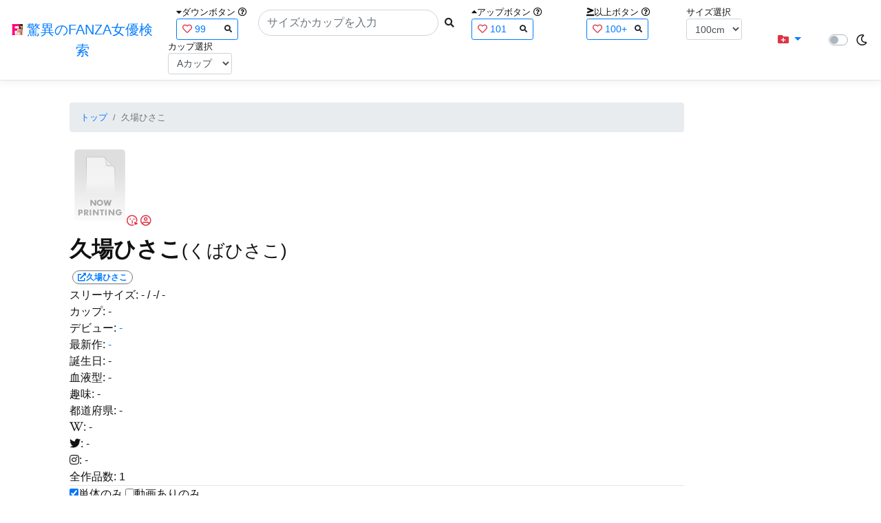

--- FILE ---
content_type: text/html; charset=utf-8
request_url: https://fanza-actress-bust-search.azurewebsites.net/actress/18995/%EF%BF%BD%EF%BF%BD%EF%BF%BD%EF%BF%BD%EF%BF%BD%EF%BF%BD%EF%BF%BD%EF%BF%BD%EF%BF%BD%EF%BF%BD%EF%BF%BD%EF%BF%BD%EF%BF%BD%EF%BF%BD%EF%BF%BD
body_size: 7353
content:
<!DOCTYPE html>
<html lang="ja-JP">
<head>
    <meta charset="utf-8" />
    <meta name="viewport" content="width=device-width, initial-scale=1.0" />
    <meta name="description" content="驚異のFANZA女優検索は、約5万人のAV女優、セクシー女優をバストやカップで検索できるサービスです！巨乳も貧乳も全てのおっぱいを検索出来る驚異の検索です！毎日更新しています！！" />
    <title>&#x4E45;&#x5834;&#x3072;&#x3055;&#x3053;(&#x304F;&#x3070;&#x3072;&#x3055;&#x3053;) | &#x9A5A;&#x7570;&#x306E;FANZA&#x5973;&#x512A;&#x691C;&#x7D22;</title>
    <meta property="og:type" content="website">
    <meta property="og:title" content="&#x4E45;&#x5834;&#x3072;&#x3055;&#x3053;(&#x304F;&#x3070;&#x3072;&#x3055;&#x3053;) | &#x9A5A;&#x7570;&#x306E;FANZA&#x5973;&#x512A;&#x691C;&#x7D22;">
    <meta property="og:url" content="https://fanza-actress-bust-search.azurewebsites.net/actress/18995">
    <meta property="og:image" content="https://pics.dmm.com/mono/movie/n/now_printing/now_printing.jpg">
    <meta property="og:description" content="&#x4E45;&#x5834;&#x3072;&#x3055;&#x3053;(&#x304F;&#x3070;&#x3072;&#x3055;&#x3053;)&#x3055;&#x3093;&#x306E;&#x30DA;&#x30FC;&#x30B8;&#x3002;&#x30B9;&#x30EA;&#x30FC;&#x30B5;&#x30A4;&#x30BA;&#x306F;-cm(-&#x30AB;&#x30C3;&#x30D7;) / -cm / -cm&#x3002;&#x30C7;&#x30D3;&#x30E5;&#x30FC;&#x306F;-&#x3002;&#x73FE;&#x5728;1&#x672C;&#x306E;&#x30A2;&#x30C0;&#x30EB;&#x30C8;&#x4F5C;&#x54C1;&#x304C;&#x3042;&#x308A;&#x307E;&#x3059;&#x3002;FANZA&#x306E;&#x30B5;&#x30F3;&#x30D7;&#x30EB;&#x52D5;&#x753B;&#x304C;&#x518D;&#x751F;&#x3067;&#x304D;&#x307E;&#x3059;&#xFF01;" />
    <meta property="og:site_name" content="驚異のFANZA女優検索">
    <meta property="og:locale" content="ja_JP">
    <meta name="google-site-verification" content="DqjyAiqdYF9qk5AwYD_jNGbbZwFgf3AIqpLzfn8i3Qc" />
    <link rel="canonical" href="https://fanza-actress-bust-search.azurewebsites.net/actress/18995">
    <link rel="stylesheet" href="/css/site.css" />
    <link rel="stylesheet" href="/lib/twitter-bootstrap/css/bootstrap.min.css" />
    <link rel="stylesheet" href="/lib/font-awesome/css/all.min.css">
    <link rel="stylesheet" href="/lib/minireset.css/minireset.min.css">
    
    <link href="/css/actress.css" rel="stylesheet" type="text/css" />

    <!-- Global site tag (gtag.js) - Google Analytics -->
    <script async src="https://www.googletagmanager.com/gtag/js?id=G-0MDFRK62HY"></script>
    <script>
        window.dataLayer = window.dataLayer || [];
        function gtag() { dataLayer.push(arguments); }
        gtag('js', new Date());

        gtag('config', 'G-0MDFRK62HY');
    </script>
</head>
<body class="light">
    <header>
        <nav class="navbar navbar-expand-sm navbar-toggleable-sm border-bottom box-shadow mb-3 navbar-collapse justify-content-between">
            <div>
                <a class="navbar-brand" href="/">
                    <img src="/image/fabs.png" class="mb-1" width="16" height="16">
                    驚異のFANZA女優検索
                </a>
            </div>
            <div>
                <form class="form-inline d-flex" method="get" action="/">
                        <div class="mx-3">
                            <div class="small">
                                <i class="fas fa-caret-down"></i><span class="">ダウンボタン</span>
                                <i class="far fa-question-circle" tabindex="0" data-toggle="popover" data-trigger="focus" data-content="ダウンするボタン（サイズを-1cm、カップを-1カップ）。"></i>
                            </div>
                            
<div>
    <span class="searchword btn btn-outline-primary btn-sm text-left " onclick="searchWordClick(&#x27;99&#x27;)">
        <i class="text-danger far fa-heart"></i>
        99
        <span class="small float-right" style="padding-top:2px;">
            <i class="fas fa-search text-body"></i>
        </span>
    </span>
</div>


                        </div>
                    <div class="input-group">
                        <input class="form-control rounded-pill" name="searchText" size="25" value="" type="search" placeholder="サイズかカップを入力" autocomplete="off" aria-label="Search" list="historyList" />
                        <button type="submit" class="btn btn-sm">
                            <i class="fas fa-search"></i>
                        </button>
                    </div>
                        <div class="mx-3">
                            <div class="small">
                                <i class="fas fa-caret-up"></i><span class="">アップボタン</span>
                                <i class="far fa-question-circle" tabindex="0" data-toggle="popover" data-trigger="focus" data-content="アップするボタン（サイズを+1cm、カップを+1カップ）。"></i>
                            </div>
                            
<div>
    <span class="searchword btn btn-outline-primary btn-sm text-left " onclick="searchWordClick(&#x27;101&#x27;)">
        <i class="text-danger far fa-heart"></i>
        101
        <span class="small float-right" style="padding-top:2px;">
            <i class="fas fa-search text-body"></i>
        </span>
    </span>
</div>


                        </div>
                        <div class="mx-5">
                            <div class="small">
                                <i class="fas fa-greater-than-equal"></i><span>以上ボタン</span>
                                <i class="far fa-question-circle" tabindex="0" data-toggle="popover" data-trigger="focus" data-content="以上にするボタン（100cmを「100cm以上」、Fカップを「Fカップ以上」）。"></i>
                            </div>
                            
<div>
    <span class="searchword btn btn-outline-primary btn-sm text-left " onclick="searchWordClick(&#x27;100&#x2B;&#x27;)">
        <i class="text-danger far fa-heart"></i>
        100&#x2B;
        <span class="small float-right" style="padding-top:2px;">
            <i class="fas fa-search text-body"></i>
        </span>
    </span>
</div>


                        </div>
                        <div class="mx-1">
                            <div class="small">
                                <span>サイズ選択</span>
                            </div>
                            <select id="BustSize" class="form-control form-control-sm" onchange="changeBust('BustSize')">
                                        <option value="70">70cm</option>
                                        <option value="71">71cm</option>
                                        <option value="72">72cm</option>
                                        <option value="73">73cm</option>
                                        <option value="74">74cm</option>
                                        <option value="75">75cm</option>
                                        <option value="76">76cm</option>
                                        <option value="77">77cm</option>
                                        <option value="78">78cm</option>
                                        <option value="79">79cm</option>
                                        <option value="80">80cm</option>
                                        <option value="81">81cm</option>
                                        <option value="82">82cm</option>
                                        <option value="83">83cm</option>
                                        <option value="84">84cm</option>
                                        <option value="85">85cm</option>
                                        <option value="86">86cm</option>
                                        <option value="87">87cm</option>
                                        <option value="88">88cm</option>
                                        <option value="89">89cm</option>
                                        <option value="90">90cm</option>
                                        <option value="91">91cm</option>
                                        <option value="92">92cm</option>
                                        <option value="93">93cm</option>
                                        <option value="94">94cm</option>
                                        <option value="95">95cm</option>
                                        <option value="96">96cm</option>
                                        <option value="97">97cm</option>
                                        <option value="98">98cm</option>
                                        <option value="99">99cm</option>
                                        <option value="100" selected="selected">100cm</option>
                                        <option value="101">101cm</option>
                                        <option value="102">102cm</option>
                                        <option value="103">103cm</option>
                                        <option value="104">104cm</option>
                                        <option value="105">105cm</option>
                                        <option value="106">106cm</option>
                                        <option value="107">107cm</option>
                                        <option value="108">108cm</option>
                                        <option value="109">109cm</option>
                                        <option value="110">110cm</option>
                                        <option value="111">111cm</option>
                                        <option value="112">112cm</option>
                                        <option value="113">113cm</option>
                                        <option value="114">114cm</option>
                                        <option value="115">115cm</option>
                                        <option value="116">116cm</option>
                                        <option value="117">117cm</option>
                                        <option value="118">118cm</option>
                                        <option value="119">119cm</option>
                                        <option value="120">120cm</option>
                                        <option value="121">121cm</option>
                                        <option value="122">122cm</option>
                                        <option value="123">123cm</option>
                                        <option value="124">124cm</option>
                                        <option value="125">125cm</option>
                                        <option value="126">126cm</option>
                                        <option value="127">127cm</option>
                                        <option value="128">128cm</option>
                                        <option value="129">129cm</option>
                                        <option value="130">130cm</option>
                                        <option value="131">131cm</option>
                                        <option value="132">132cm</option>
                                        <option value="133">133cm</option>
                                        <option value="134">134cm</option>
                                        <option value="135">135cm</option>
                                        <option value="136">136cm</option>
                                        <option value="137">137cm</option>
                                        <option value="138">138cm</option>
                                        <option value="139">139cm</option>
                                        <option value="140">140cm</option>
                                        <option value="141">141cm</option>
                                        <option value="142">142cm</option>
                                        <option value="143">143cm</option>
                                        <option value="144">144cm</option>
                                        <option value="145">145cm</option>
                                        <option value="146">146cm</option>
                                        <option value="147">147cm</option>
                                        <option value="148">148cm</option>
                                        <option value="149">149cm</option>
                                        <option value="150">150cm</option>
                                        <option value="151">151cm</option>
                                        <option value="152">152cm</option>
                                        <option value="153">153cm</option>
                                        <option value="154">154cm</option>
                                        <option value="155">155cm</option>
                                        <option value="156">156cm</option>
                                        <option value="157">157cm</option>
                                        <option value="158">158cm</option>
                                        <option value="159">159cm</option>
                                        <option value="160">160cm</option>
                            </select>
                        </div>
                        <div class="mx-1">
                            <div class="small">
                                <span>カップ選択</span>
                            </div>
                            <select id="BustCup" class="form-control form-control-sm" onchange="changeBust('BustCup')">
                                        <option value="A">A&#x30AB;&#x30C3;&#x30D7;</option>
                                        <option value="B">B&#x30AB;&#x30C3;&#x30D7;</option>
                                        <option value="C">C&#x30AB;&#x30C3;&#x30D7;</option>
                                        <option value="D">D&#x30AB;&#x30C3;&#x30D7;</option>
                                        <option value="E">E&#x30AB;&#x30C3;&#x30D7;</option>
                                        <option value="F">F&#x30AB;&#x30C3;&#x30D7;</option>
                                        <option value="G">G&#x30AB;&#x30C3;&#x30D7;</option>
                                        <option value="H">H&#x30AB;&#x30C3;&#x30D7;</option>
                                        <option value="I">I&#x30AB;&#x30C3;&#x30D7;</option>
                                        <option value="J">J&#x30AB;&#x30C3;&#x30D7;</option>
                                        <option value="K">K&#x30AB;&#x30C3;&#x30D7;</option>
                                        <option value="L">L&#x30AB;&#x30C3;&#x30D7;</option>
                                        <option value="M">M&#x30AB;&#x30C3;&#x30D7;</option>
                                        <option value="N">N&#x30AB;&#x30C3;&#x30D7;</option>
                                        <option value="O">O&#x30AB;&#x30C3;&#x30D7;</option>
                                        <option value="P">P&#x30AB;&#x30C3;&#x30D7;</option>
                                        <option value="Q">Q&#x30AB;&#x30C3;&#x30D7;</option>
                                        <option value="R">R&#x30AB;&#x30C3;&#x30D7;</option>
                                        <option value="S">S&#x30AB;&#x30C3;&#x30D7;</option>
                                        <option value="T">T&#x30AB;&#x30C3;&#x30D7;</option>
                                        <option value="U">U&#x30AB;&#x30C3;&#x30D7;</option>
                                        <option value="V">V&#x30AB;&#x30C3;&#x30D7;</option>
                                        <option value="W">W&#x30AB;&#x30C3;&#x30D7;</option>
                                        <option value="X">X&#x30AB;&#x30C3;&#x30D7;</option>
                                        <option value="Y">Y&#x30AB;&#x30C3;&#x30D7;</option>
                                        <option value="Z">Z&#x30AB;&#x30C3;&#x30D7;</option>
                            </select>
                        </div>
                </form>
            </div>
            <div>
                <div id="NavMenuDropdown" class="nav-item dropdown">
                    <a class="nav-link base-color dropdown-toggle" href="#" id="navbarDropdown" role="button" data-toggle="dropdown" aria-haspopup="true" aria-expanded="false">
                        <i class="fas fa-folder-plus text-danger"></i>
                    </a>
                    <div class="dropdown-menu" aria-labelledby="navbarDropdown">
                        <a class="dropdown-item" href="/glasses"><i class="fas fa-glasses bg-white text-danger"></i>メガネをかけた女優</a>
                        <a class="dropdown-item" href="/nearface"><i class="far fa-kiss-wink-heart bg-white text-danger"></i>似た顔の女優検索</a>
                        <a class="dropdown-item" href="/twitter"><i class="fab fa-twitter bg-white text-danger"></i>Twitterをやっている女優</a>
                        <a class="dropdown-item" href="/instagram"><i class="fab fa-instagram bg-white text-danger"></i>Instagramをやっている女優</a>
                        <a class="dropdown-item" href="/actresstoday"><i class="fas fa-calendar-day bg-white text-danger"></i>今日が発売日の女優</a>
                        <a class="dropdown-item" href="/producttoday"><i class="fas fa-calendar-day bg-white text-danger"></i>今日が発売日の作品</a>
                    </div>
                </div>
            </div>
            <div class="d-flex flex-row">
                <i id="sun" class="p-1 far fa-sun" style="visibility: hidden"></i>
                <span class="custom-control custom-switch">
                    <input type="checkbox" class="custom-control-input" id="Mode" onclick="ClickToggle()" >
                    <label class="custom-control-label" for="Mode"></label>
                </span>
                <i id="moon" class="p-1 far fa-moon" style="visibility: visible"></i>
            </div>
            <div>
            </div>
            <datalist id="historyList">
            </datalist>
        </nav>
    </header>
    <div class="container">
        <main role="main" class="p-3">
            

<div class="row">
    <div class="col-6 col-md-10">
        <nav aria-label="breadcrumb">
            <ol class="small breadcrumb">
                <li class="breadcrumb-item"><a href="/?SearchText=">トップ</a></li>
                <li class="breadcrumb-item active" aria-current="page">&#x4E45;&#x5834;&#x3072;&#x3055;&#x3053;</li>
            </ol>
        </nav>
        <article>
            <header>
                <div style="position: relative; width:135px; height:135px;">
                    <a href="https://al.fanza.co.jp/?lurl=https%3A%2F%2Fvideo.dmm.co.jp%2Fav%2Flist%2F%3Factress%3D18995%2F&amp;af_id=fabs-990&amp;ch=api" rel="sponsored, noopener" target="_blank">
                        <img src="https://pics.dmm.com/mono/movie/n/now_printing/now_printing.jpg" alt='&#x4E45;&#x5834;&#x3072;&#x3055;&#x3053;のバストアップ画像' title="&#x4E45;&#x5834;&#x3072;&#x3055;&#x3053;">
                    </a>
                    <div class="faceIconOverlay">
                            <a><i class="far fa-kiss-wink-heart bg-white text-danger"></i></a>
                        <a href="/actressProfile/18995/&#x4E45;&#x5834;&#x3072;&#x3055;&#x3053;"><i class="far fa-user-circle bg-white text-danger"></i></a>
                    </div>
                </div>
                <div>
                    <h1 class="font-weight-bold h2">
                        &#x4E45;&#x5834;&#x3072;&#x3055;&#x3053;<span class="small">(&#x304F;&#x3070;&#x3072;&#x3055;&#x3053;)</span>
                    </h1>
                </div>
                <div>
                    <a href="https://al.fanza.co.jp/?lurl=https%3A%2F%2Fvideo.dmm.co.jp%2Fav%2Flist%2F%3Factress%3D18995%2F&amp;af_id=fabs-990&amp;ch=api" rel="sponsored, noopener" target="_blank">
                        <span class="m-1 WorkCounter border border-secondary badge badge-pill">
                            <i class="fas fa-external-link-alt">&#x4E45;&#x5834;&#x3072;&#x3055;&#x3053;</i>
                        </span>
                    </a>
                </div>
            </header>
            <section>
                <div>
                    <a>スリーサイズ:</a>
                            <a>-</a>
                    <a>/ -/ -</a>
                </div>
                <div>
                    <a>カップ:</a>
                            <a>-</a>
                </div>
                <div>
                    <a>デビュー:</a>
                    <a href="/producttoday?date=-">-</a>
                </div>
                <div>
                    <a>最新作:</a>
                    <a href="/producttoday?date=-">-</a>
                </div>
                <div>
                    <a>誕生日:</a>
                    <a>-</a>
                </div>
                <div>
                    <a>血液型:</a>
                    <a>-</a>
                </div>
                <div>
                    <a>趣味:</a>
                    <a>-</a>
                </div>
                <div>
                    <a>都道府県:</a>
                    <a>-</a>
                </div>
                <div>
                    <a><i class="fab fa-wikipedia-w"></i>:</a>
                        <a>-</a>
                </div>
                <div>
                    <a><i class="fab fa-twitter"></i>:</a>
                        <a>-</a>
                </div>
                <div>
                    <a><i class="fab fa-instagram"></i>:</a>
                        <a>-</a>
                </div>
                <div class="checkbox">
                    <a>全作品数:</a>
                    <a>1</a>
                </div>
                <hr class="featurette-divider">
                <div class="checkbox">
                    <input type="checkbox" id="OnlySingle" checked onchange="Actress.changeCheckbox('18995')" /><a>単体のみ</a>
                    <input type="checkbox" id="OnlyWithMovie"  onchange="Actress.changeCheckbox('18995')" /><a>動画ありのみ</a>
                </div>
                <div class="form-inline d-flex">
                    <p class="p-1">&#x8868;&#x793A;&#x4EF6;&#x6570;:</p>
<select id="ProductViewCount" class="form-control form-control-sm" onchange="reloadWithoutPage('ProductViewCount')">
            <option value="12" selected="selected">12&#x4EF6;</option>
            <option value="24">24&#x4EF6;</option>
            <option value="36">36&#x4EF6;</option>
</select>

                </div>
                
<div class="form-inline d-flex justify-content-center">
    <nav aria-label="navigation">
        <div class="row border m-2">
            <div class="ml-auto">
                <div class="d-none d-sm-block">
                    <ul class="pagination pr-2" style="margin-bottom: 0px;">
                        

                    </ul>
                </div>
                <div class="d-block d-sm-none">
                    <ul class="pagination pagination-sm pr-2" style="margin-bottom: 0px;">
                        

                    </ul>
                </div>
            </div>
            <span class="small d-flex align-items-center">
                &#x5168;0&#x4EF6;
            </span>
        </div>
    </nav>
</div>

                <div class="ProductList">
                    <ul class="p-1">
                    </ul>
                </div>
            </section>
            <div class="clearfix" />
        </article>
        <div>
            <i class="fas fa-play fa-border small text-white bg-dark"></i>
            <a>ボタンを押すとサンプル動画が再生できます。</a>
        </div>
        
<div class="form-inline d-flex justify-content-center">
    <nav aria-label="navigation">
        <div class="row border m-2">
            <div class="ml-auto">
                <div class="d-none d-sm-block">
                    <ul class="pagination pr-2" style="margin-bottom: 0px;">
                        

                    </ul>
                </div>
                <div class="d-block d-sm-none">
                    <ul class="pagination pagination-sm pr-2" style="margin-bottom: 0px;">
                        

                    </ul>
                </div>
            </div>
            <span class="small d-flex align-items-center">
                &#x5168;0&#x4EF6;
            </span>
        </div>
    </nav>
</div>

    </div>
    <div class="col-6 col-md-2">
        <aside>
            <div>
                <ins class="dmm-widget-placement" data-id="69f12086ab2a79148de0dd34829d384c" style="background:transparent"></ins>
                <script src="https://widget-view.dmm.co.jp/js/placement.js" class="dmm-widget-scripts" data-id="69f12086ab2a79148de0dd34829d384c"></script>
            </div>
            <div>
                <ins class="dmm-widget-placement" data-id="9384c50dd2dfe4b93238dbd8e4f6fa08" style="background:transparent"></ins>
                <script src="https://widget-view.dmm.co.jp/js/placement.js" class="dmm-widget-scripts" data-id="9384c50dd2dfe4b93238dbd8e4f6fa08"></script>
            </div>
            <div>
                <ins class="dmm-widget-placement" data-id="5ea9f0be9e8a7fd4e95d895920df9db2" style="background:transparent"></ins>
                <script src="https://widget-view.dmm.co.jp/js/placement.js" class="dmm-widget-scripts" data-id="5ea9f0be9e8a7fd4e95d895920df9db2"></script>
            </div>
        </aside>
    </div>
    <div class="clearfix" />
    <hr class="featurette-divider">
        <div>
            <span class="h4">&#x4E45;&#x5834;&#x3072;&#x3055;&#x3053;</span><span>さんが好きなあなたへオススメの女優</span>
        </div>
        <div class="actressList">
            <ul class="p-1">
            </ul>
        </div>
</div>

        </main>
    </div>
    <footer class="border-top footer text-muted">
        <div>
            <span class="p-1">
                <span class="p-1">
                    <i class="fas fa-blog"></i><a href="https://qiita.com/fabsabsfabsabs" rel="noopener" target="_blank">Qitta</a>
                </span>
                <span class="p-1">
                    <i class="fab fa-twitter"></i><a href="https://twitter.com/fabsabsfabsabs" rel="noopener" target="_blank">Twitter</a>
                </span>
                <span class="p-1">
                    <i class="fab fa-instagram"></i><a href="https://www.instagram.com/fabsabsfabsabs" rel="noopener" target="_blank">Instagram</a>
                </span>
                <span class="p-1">
                    <i class="fab fa-github"></i><a href="https://github.com/fabsabsfabsabs/FanzaActressBustSearch" rel="noopener" target="_blank">GitHub</a>
                </span>
            </span>
        </div>
        <div class="container d-flex justify-content-center">
            <a href="https://affiliate.dmm.com/api/" rel="noopener" target="_blank"><img src="https://pics.dmm.com/af/web_service/com_135_17.gif" width="135" height="17" alt="WEB SERVICE BY DMM.com" /></a>&copy; 2021 - 驚異のFANZA女優検索 - ご意見ご感想は<a href="https://twitter.com/fabsabsfabsabs" rel="noopener" target="_blank">@fabsabsfabsabs</a>まで
        </div>
        <div class="text-center">
            <a href="/terms">利用規約</a>
            /
            <a href="/privacy">プライバシーポリシー</a>
            /
            <a href="/update">更新履歴</a>
        </div>
    </footer>
    <script defer src="/lib/jquery/jquery.min.js"></script>
    <script defer src="/lib/twitter-bootstrap/js/bootstrap.bundle.min.js"></script>
    <script defer src="/js/site.js?v=spb-c-iu7F-MziqNlhxOWYQLRMav12UzpDAfVLAjs2g"></script>
    <script>
        $(function () {
            $('[data-toggle="popover"]').popover()
        })
        $('.popover-dismiss').popover({
            trigger: 'focus'
        })

        function ClickToggle() {
            document.cookie = `Mode=${document.getElementById('Mode').checked ? "dark" : "light"};Path=/`;
            ChangeMode();
        }

        function ChangeMode() {
            const cookieArray = getCookieArray();
            if (cookieArray['Mode'] === 'dark') {
                // ダークモード
                document.body.classList.remove("light");
                document.body.classList.add("dark");
                document.getElementById('sun').style.visibility = "visible";
                document.getElementById('moon').style.visibility = "hidden";
            }
            else {
                // ライトモード
                document.body.classList.remove("dark");
                document.body.classList.add("light");
                document.getElementById('sun').style.visibility = "hidden";
                document.getElementById('moon').style.visibility = "visible";
            }
        }

    </script>
    
    <script src="/js/actress.js" type="text/javascript"></script>

</body>


</html>
